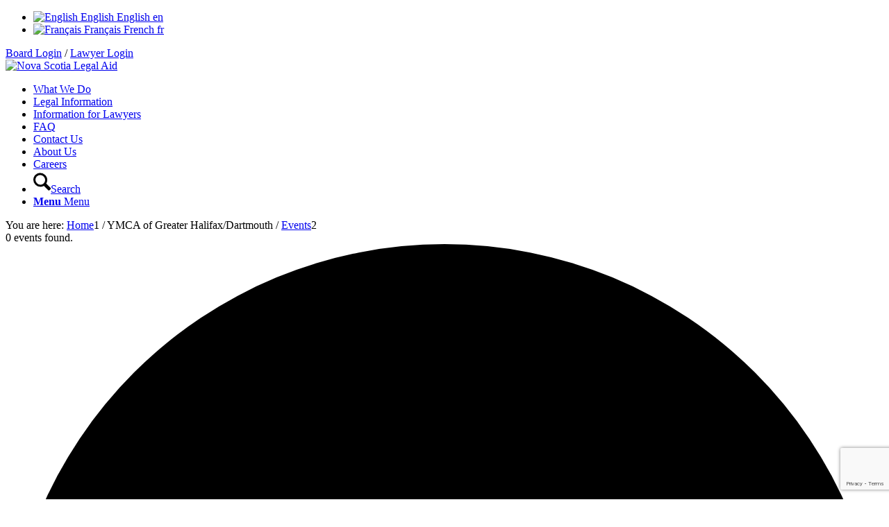

--- FILE ---
content_type: text/html; charset=utf-8
request_url: https://www.google.com/recaptcha/api2/anchor?ar=1&k=6Ld_DYoUAAAAALq96LCtYIJA_D9tpsPEwaQiu1Dy&co=aHR0cHM6Ly93d3cubnNsZWdhbGFpZC5jYTo0NDM.&hl=en&v=PoyoqOPhxBO7pBk68S4YbpHZ&size=invisible&anchor-ms=20000&execute-ms=30000&cb=accgu3no259i
body_size: 48816
content:
<!DOCTYPE HTML><html dir="ltr" lang="en"><head><meta http-equiv="Content-Type" content="text/html; charset=UTF-8">
<meta http-equiv="X-UA-Compatible" content="IE=edge">
<title>reCAPTCHA</title>
<style type="text/css">
/* cyrillic-ext */
@font-face {
  font-family: 'Roboto';
  font-style: normal;
  font-weight: 400;
  font-stretch: 100%;
  src: url(//fonts.gstatic.com/s/roboto/v48/KFO7CnqEu92Fr1ME7kSn66aGLdTylUAMa3GUBHMdazTgWw.woff2) format('woff2');
  unicode-range: U+0460-052F, U+1C80-1C8A, U+20B4, U+2DE0-2DFF, U+A640-A69F, U+FE2E-FE2F;
}
/* cyrillic */
@font-face {
  font-family: 'Roboto';
  font-style: normal;
  font-weight: 400;
  font-stretch: 100%;
  src: url(//fonts.gstatic.com/s/roboto/v48/KFO7CnqEu92Fr1ME7kSn66aGLdTylUAMa3iUBHMdazTgWw.woff2) format('woff2');
  unicode-range: U+0301, U+0400-045F, U+0490-0491, U+04B0-04B1, U+2116;
}
/* greek-ext */
@font-face {
  font-family: 'Roboto';
  font-style: normal;
  font-weight: 400;
  font-stretch: 100%;
  src: url(//fonts.gstatic.com/s/roboto/v48/KFO7CnqEu92Fr1ME7kSn66aGLdTylUAMa3CUBHMdazTgWw.woff2) format('woff2');
  unicode-range: U+1F00-1FFF;
}
/* greek */
@font-face {
  font-family: 'Roboto';
  font-style: normal;
  font-weight: 400;
  font-stretch: 100%;
  src: url(//fonts.gstatic.com/s/roboto/v48/KFO7CnqEu92Fr1ME7kSn66aGLdTylUAMa3-UBHMdazTgWw.woff2) format('woff2');
  unicode-range: U+0370-0377, U+037A-037F, U+0384-038A, U+038C, U+038E-03A1, U+03A3-03FF;
}
/* math */
@font-face {
  font-family: 'Roboto';
  font-style: normal;
  font-weight: 400;
  font-stretch: 100%;
  src: url(//fonts.gstatic.com/s/roboto/v48/KFO7CnqEu92Fr1ME7kSn66aGLdTylUAMawCUBHMdazTgWw.woff2) format('woff2');
  unicode-range: U+0302-0303, U+0305, U+0307-0308, U+0310, U+0312, U+0315, U+031A, U+0326-0327, U+032C, U+032F-0330, U+0332-0333, U+0338, U+033A, U+0346, U+034D, U+0391-03A1, U+03A3-03A9, U+03B1-03C9, U+03D1, U+03D5-03D6, U+03F0-03F1, U+03F4-03F5, U+2016-2017, U+2034-2038, U+203C, U+2040, U+2043, U+2047, U+2050, U+2057, U+205F, U+2070-2071, U+2074-208E, U+2090-209C, U+20D0-20DC, U+20E1, U+20E5-20EF, U+2100-2112, U+2114-2115, U+2117-2121, U+2123-214F, U+2190, U+2192, U+2194-21AE, U+21B0-21E5, U+21F1-21F2, U+21F4-2211, U+2213-2214, U+2216-22FF, U+2308-230B, U+2310, U+2319, U+231C-2321, U+2336-237A, U+237C, U+2395, U+239B-23B7, U+23D0, U+23DC-23E1, U+2474-2475, U+25AF, U+25B3, U+25B7, U+25BD, U+25C1, U+25CA, U+25CC, U+25FB, U+266D-266F, U+27C0-27FF, U+2900-2AFF, U+2B0E-2B11, U+2B30-2B4C, U+2BFE, U+3030, U+FF5B, U+FF5D, U+1D400-1D7FF, U+1EE00-1EEFF;
}
/* symbols */
@font-face {
  font-family: 'Roboto';
  font-style: normal;
  font-weight: 400;
  font-stretch: 100%;
  src: url(//fonts.gstatic.com/s/roboto/v48/KFO7CnqEu92Fr1ME7kSn66aGLdTylUAMaxKUBHMdazTgWw.woff2) format('woff2');
  unicode-range: U+0001-000C, U+000E-001F, U+007F-009F, U+20DD-20E0, U+20E2-20E4, U+2150-218F, U+2190, U+2192, U+2194-2199, U+21AF, U+21E6-21F0, U+21F3, U+2218-2219, U+2299, U+22C4-22C6, U+2300-243F, U+2440-244A, U+2460-24FF, U+25A0-27BF, U+2800-28FF, U+2921-2922, U+2981, U+29BF, U+29EB, U+2B00-2BFF, U+4DC0-4DFF, U+FFF9-FFFB, U+10140-1018E, U+10190-1019C, U+101A0, U+101D0-101FD, U+102E0-102FB, U+10E60-10E7E, U+1D2C0-1D2D3, U+1D2E0-1D37F, U+1F000-1F0FF, U+1F100-1F1AD, U+1F1E6-1F1FF, U+1F30D-1F30F, U+1F315, U+1F31C, U+1F31E, U+1F320-1F32C, U+1F336, U+1F378, U+1F37D, U+1F382, U+1F393-1F39F, U+1F3A7-1F3A8, U+1F3AC-1F3AF, U+1F3C2, U+1F3C4-1F3C6, U+1F3CA-1F3CE, U+1F3D4-1F3E0, U+1F3ED, U+1F3F1-1F3F3, U+1F3F5-1F3F7, U+1F408, U+1F415, U+1F41F, U+1F426, U+1F43F, U+1F441-1F442, U+1F444, U+1F446-1F449, U+1F44C-1F44E, U+1F453, U+1F46A, U+1F47D, U+1F4A3, U+1F4B0, U+1F4B3, U+1F4B9, U+1F4BB, U+1F4BF, U+1F4C8-1F4CB, U+1F4D6, U+1F4DA, U+1F4DF, U+1F4E3-1F4E6, U+1F4EA-1F4ED, U+1F4F7, U+1F4F9-1F4FB, U+1F4FD-1F4FE, U+1F503, U+1F507-1F50B, U+1F50D, U+1F512-1F513, U+1F53E-1F54A, U+1F54F-1F5FA, U+1F610, U+1F650-1F67F, U+1F687, U+1F68D, U+1F691, U+1F694, U+1F698, U+1F6AD, U+1F6B2, U+1F6B9-1F6BA, U+1F6BC, U+1F6C6-1F6CF, U+1F6D3-1F6D7, U+1F6E0-1F6EA, U+1F6F0-1F6F3, U+1F6F7-1F6FC, U+1F700-1F7FF, U+1F800-1F80B, U+1F810-1F847, U+1F850-1F859, U+1F860-1F887, U+1F890-1F8AD, U+1F8B0-1F8BB, U+1F8C0-1F8C1, U+1F900-1F90B, U+1F93B, U+1F946, U+1F984, U+1F996, U+1F9E9, U+1FA00-1FA6F, U+1FA70-1FA7C, U+1FA80-1FA89, U+1FA8F-1FAC6, U+1FACE-1FADC, U+1FADF-1FAE9, U+1FAF0-1FAF8, U+1FB00-1FBFF;
}
/* vietnamese */
@font-face {
  font-family: 'Roboto';
  font-style: normal;
  font-weight: 400;
  font-stretch: 100%;
  src: url(//fonts.gstatic.com/s/roboto/v48/KFO7CnqEu92Fr1ME7kSn66aGLdTylUAMa3OUBHMdazTgWw.woff2) format('woff2');
  unicode-range: U+0102-0103, U+0110-0111, U+0128-0129, U+0168-0169, U+01A0-01A1, U+01AF-01B0, U+0300-0301, U+0303-0304, U+0308-0309, U+0323, U+0329, U+1EA0-1EF9, U+20AB;
}
/* latin-ext */
@font-face {
  font-family: 'Roboto';
  font-style: normal;
  font-weight: 400;
  font-stretch: 100%;
  src: url(//fonts.gstatic.com/s/roboto/v48/KFO7CnqEu92Fr1ME7kSn66aGLdTylUAMa3KUBHMdazTgWw.woff2) format('woff2');
  unicode-range: U+0100-02BA, U+02BD-02C5, U+02C7-02CC, U+02CE-02D7, U+02DD-02FF, U+0304, U+0308, U+0329, U+1D00-1DBF, U+1E00-1E9F, U+1EF2-1EFF, U+2020, U+20A0-20AB, U+20AD-20C0, U+2113, U+2C60-2C7F, U+A720-A7FF;
}
/* latin */
@font-face {
  font-family: 'Roboto';
  font-style: normal;
  font-weight: 400;
  font-stretch: 100%;
  src: url(//fonts.gstatic.com/s/roboto/v48/KFO7CnqEu92Fr1ME7kSn66aGLdTylUAMa3yUBHMdazQ.woff2) format('woff2');
  unicode-range: U+0000-00FF, U+0131, U+0152-0153, U+02BB-02BC, U+02C6, U+02DA, U+02DC, U+0304, U+0308, U+0329, U+2000-206F, U+20AC, U+2122, U+2191, U+2193, U+2212, U+2215, U+FEFF, U+FFFD;
}
/* cyrillic-ext */
@font-face {
  font-family: 'Roboto';
  font-style: normal;
  font-weight: 500;
  font-stretch: 100%;
  src: url(//fonts.gstatic.com/s/roboto/v48/KFO7CnqEu92Fr1ME7kSn66aGLdTylUAMa3GUBHMdazTgWw.woff2) format('woff2');
  unicode-range: U+0460-052F, U+1C80-1C8A, U+20B4, U+2DE0-2DFF, U+A640-A69F, U+FE2E-FE2F;
}
/* cyrillic */
@font-face {
  font-family: 'Roboto';
  font-style: normal;
  font-weight: 500;
  font-stretch: 100%;
  src: url(//fonts.gstatic.com/s/roboto/v48/KFO7CnqEu92Fr1ME7kSn66aGLdTylUAMa3iUBHMdazTgWw.woff2) format('woff2');
  unicode-range: U+0301, U+0400-045F, U+0490-0491, U+04B0-04B1, U+2116;
}
/* greek-ext */
@font-face {
  font-family: 'Roboto';
  font-style: normal;
  font-weight: 500;
  font-stretch: 100%;
  src: url(//fonts.gstatic.com/s/roboto/v48/KFO7CnqEu92Fr1ME7kSn66aGLdTylUAMa3CUBHMdazTgWw.woff2) format('woff2');
  unicode-range: U+1F00-1FFF;
}
/* greek */
@font-face {
  font-family: 'Roboto';
  font-style: normal;
  font-weight: 500;
  font-stretch: 100%;
  src: url(//fonts.gstatic.com/s/roboto/v48/KFO7CnqEu92Fr1ME7kSn66aGLdTylUAMa3-UBHMdazTgWw.woff2) format('woff2');
  unicode-range: U+0370-0377, U+037A-037F, U+0384-038A, U+038C, U+038E-03A1, U+03A3-03FF;
}
/* math */
@font-face {
  font-family: 'Roboto';
  font-style: normal;
  font-weight: 500;
  font-stretch: 100%;
  src: url(//fonts.gstatic.com/s/roboto/v48/KFO7CnqEu92Fr1ME7kSn66aGLdTylUAMawCUBHMdazTgWw.woff2) format('woff2');
  unicode-range: U+0302-0303, U+0305, U+0307-0308, U+0310, U+0312, U+0315, U+031A, U+0326-0327, U+032C, U+032F-0330, U+0332-0333, U+0338, U+033A, U+0346, U+034D, U+0391-03A1, U+03A3-03A9, U+03B1-03C9, U+03D1, U+03D5-03D6, U+03F0-03F1, U+03F4-03F5, U+2016-2017, U+2034-2038, U+203C, U+2040, U+2043, U+2047, U+2050, U+2057, U+205F, U+2070-2071, U+2074-208E, U+2090-209C, U+20D0-20DC, U+20E1, U+20E5-20EF, U+2100-2112, U+2114-2115, U+2117-2121, U+2123-214F, U+2190, U+2192, U+2194-21AE, U+21B0-21E5, U+21F1-21F2, U+21F4-2211, U+2213-2214, U+2216-22FF, U+2308-230B, U+2310, U+2319, U+231C-2321, U+2336-237A, U+237C, U+2395, U+239B-23B7, U+23D0, U+23DC-23E1, U+2474-2475, U+25AF, U+25B3, U+25B7, U+25BD, U+25C1, U+25CA, U+25CC, U+25FB, U+266D-266F, U+27C0-27FF, U+2900-2AFF, U+2B0E-2B11, U+2B30-2B4C, U+2BFE, U+3030, U+FF5B, U+FF5D, U+1D400-1D7FF, U+1EE00-1EEFF;
}
/* symbols */
@font-face {
  font-family: 'Roboto';
  font-style: normal;
  font-weight: 500;
  font-stretch: 100%;
  src: url(//fonts.gstatic.com/s/roboto/v48/KFO7CnqEu92Fr1ME7kSn66aGLdTylUAMaxKUBHMdazTgWw.woff2) format('woff2');
  unicode-range: U+0001-000C, U+000E-001F, U+007F-009F, U+20DD-20E0, U+20E2-20E4, U+2150-218F, U+2190, U+2192, U+2194-2199, U+21AF, U+21E6-21F0, U+21F3, U+2218-2219, U+2299, U+22C4-22C6, U+2300-243F, U+2440-244A, U+2460-24FF, U+25A0-27BF, U+2800-28FF, U+2921-2922, U+2981, U+29BF, U+29EB, U+2B00-2BFF, U+4DC0-4DFF, U+FFF9-FFFB, U+10140-1018E, U+10190-1019C, U+101A0, U+101D0-101FD, U+102E0-102FB, U+10E60-10E7E, U+1D2C0-1D2D3, U+1D2E0-1D37F, U+1F000-1F0FF, U+1F100-1F1AD, U+1F1E6-1F1FF, U+1F30D-1F30F, U+1F315, U+1F31C, U+1F31E, U+1F320-1F32C, U+1F336, U+1F378, U+1F37D, U+1F382, U+1F393-1F39F, U+1F3A7-1F3A8, U+1F3AC-1F3AF, U+1F3C2, U+1F3C4-1F3C6, U+1F3CA-1F3CE, U+1F3D4-1F3E0, U+1F3ED, U+1F3F1-1F3F3, U+1F3F5-1F3F7, U+1F408, U+1F415, U+1F41F, U+1F426, U+1F43F, U+1F441-1F442, U+1F444, U+1F446-1F449, U+1F44C-1F44E, U+1F453, U+1F46A, U+1F47D, U+1F4A3, U+1F4B0, U+1F4B3, U+1F4B9, U+1F4BB, U+1F4BF, U+1F4C8-1F4CB, U+1F4D6, U+1F4DA, U+1F4DF, U+1F4E3-1F4E6, U+1F4EA-1F4ED, U+1F4F7, U+1F4F9-1F4FB, U+1F4FD-1F4FE, U+1F503, U+1F507-1F50B, U+1F50D, U+1F512-1F513, U+1F53E-1F54A, U+1F54F-1F5FA, U+1F610, U+1F650-1F67F, U+1F687, U+1F68D, U+1F691, U+1F694, U+1F698, U+1F6AD, U+1F6B2, U+1F6B9-1F6BA, U+1F6BC, U+1F6C6-1F6CF, U+1F6D3-1F6D7, U+1F6E0-1F6EA, U+1F6F0-1F6F3, U+1F6F7-1F6FC, U+1F700-1F7FF, U+1F800-1F80B, U+1F810-1F847, U+1F850-1F859, U+1F860-1F887, U+1F890-1F8AD, U+1F8B0-1F8BB, U+1F8C0-1F8C1, U+1F900-1F90B, U+1F93B, U+1F946, U+1F984, U+1F996, U+1F9E9, U+1FA00-1FA6F, U+1FA70-1FA7C, U+1FA80-1FA89, U+1FA8F-1FAC6, U+1FACE-1FADC, U+1FADF-1FAE9, U+1FAF0-1FAF8, U+1FB00-1FBFF;
}
/* vietnamese */
@font-face {
  font-family: 'Roboto';
  font-style: normal;
  font-weight: 500;
  font-stretch: 100%;
  src: url(//fonts.gstatic.com/s/roboto/v48/KFO7CnqEu92Fr1ME7kSn66aGLdTylUAMa3OUBHMdazTgWw.woff2) format('woff2');
  unicode-range: U+0102-0103, U+0110-0111, U+0128-0129, U+0168-0169, U+01A0-01A1, U+01AF-01B0, U+0300-0301, U+0303-0304, U+0308-0309, U+0323, U+0329, U+1EA0-1EF9, U+20AB;
}
/* latin-ext */
@font-face {
  font-family: 'Roboto';
  font-style: normal;
  font-weight: 500;
  font-stretch: 100%;
  src: url(//fonts.gstatic.com/s/roboto/v48/KFO7CnqEu92Fr1ME7kSn66aGLdTylUAMa3KUBHMdazTgWw.woff2) format('woff2');
  unicode-range: U+0100-02BA, U+02BD-02C5, U+02C7-02CC, U+02CE-02D7, U+02DD-02FF, U+0304, U+0308, U+0329, U+1D00-1DBF, U+1E00-1E9F, U+1EF2-1EFF, U+2020, U+20A0-20AB, U+20AD-20C0, U+2113, U+2C60-2C7F, U+A720-A7FF;
}
/* latin */
@font-face {
  font-family: 'Roboto';
  font-style: normal;
  font-weight: 500;
  font-stretch: 100%;
  src: url(//fonts.gstatic.com/s/roboto/v48/KFO7CnqEu92Fr1ME7kSn66aGLdTylUAMa3yUBHMdazQ.woff2) format('woff2');
  unicode-range: U+0000-00FF, U+0131, U+0152-0153, U+02BB-02BC, U+02C6, U+02DA, U+02DC, U+0304, U+0308, U+0329, U+2000-206F, U+20AC, U+2122, U+2191, U+2193, U+2212, U+2215, U+FEFF, U+FFFD;
}
/* cyrillic-ext */
@font-face {
  font-family: 'Roboto';
  font-style: normal;
  font-weight: 900;
  font-stretch: 100%;
  src: url(//fonts.gstatic.com/s/roboto/v48/KFO7CnqEu92Fr1ME7kSn66aGLdTylUAMa3GUBHMdazTgWw.woff2) format('woff2');
  unicode-range: U+0460-052F, U+1C80-1C8A, U+20B4, U+2DE0-2DFF, U+A640-A69F, U+FE2E-FE2F;
}
/* cyrillic */
@font-face {
  font-family: 'Roboto';
  font-style: normal;
  font-weight: 900;
  font-stretch: 100%;
  src: url(//fonts.gstatic.com/s/roboto/v48/KFO7CnqEu92Fr1ME7kSn66aGLdTylUAMa3iUBHMdazTgWw.woff2) format('woff2');
  unicode-range: U+0301, U+0400-045F, U+0490-0491, U+04B0-04B1, U+2116;
}
/* greek-ext */
@font-face {
  font-family: 'Roboto';
  font-style: normal;
  font-weight: 900;
  font-stretch: 100%;
  src: url(//fonts.gstatic.com/s/roboto/v48/KFO7CnqEu92Fr1ME7kSn66aGLdTylUAMa3CUBHMdazTgWw.woff2) format('woff2');
  unicode-range: U+1F00-1FFF;
}
/* greek */
@font-face {
  font-family: 'Roboto';
  font-style: normal;
  font-weight: 900;
  font-stretch: 100%;
  src: url(//fonts.gstatic.com/s/roboto/v48/KFO7CnqEu92Fr1ME7kSn66aGLdTylUAMa3-UBHMdazTgWw.woff2) format('woff2');
  unicode-range: U+0370-0377, U+037A-037F, U+0384-038A, U+038C, U+038E-03A1, U+03A3-03FF;
}
/* math */
@font-face {
  font-family: 'Roboto';
  font-style: normal;
  font-weight: 900;
  font-stretch: 100%;
  src: url(//fonts.gstatic.com/s/roboto/v48/KFO7CnqEu92Fr1ME7kSn66aGLdTylUAMawCUBHMdazTgWw.woff2) format('woff2');
  unicode-range: U+0302-0303, U+0305, U+0307-0308, U+0310, U+0312, U+0315, U+031A, U+0326-0327, U+032C, U+032F-0330, U+0332-0333, U+0338, U+033A, U+0346, U+034D, U+0391-03A1, U+03A3-03A9, U+03B1-03C9, U+03D1, U+03D5-03D6, U+03F0-03F1, U+03F4-03F5, U+2016-2017, U+2034-2038, U+203C, U+2040, U+2043, U+2047, U+2050, U+2057, U+205F, U+2070-2071, U+2074-208E, U+2090-209C, U+20D0-20DC, U+20E1, U+20E5-20EF, U+2100-2112, U+2114-2115, U+2117-2121, U+2123-214F, U+2190, U+2192, U+2194-21AE, U+21B0-21E5, U+21F1-21F2, U+21F4-2211, U+2213-2214, U+2216-22FF, U+2308-230B, U+2310, U+2319, U+231C-2321, U+2336-237A, U+237C, U+2395, U+239B-23B7, U+23D0, U+23DC-23E1, U+2474-2475, U+25AF, U+25B3, U+25B7, U+25BD, U+25C1, U+25CA, U+25CC, U+25FB, U+266D-266F, U+27C0-27FF, U+2900-2AFF, U+2B0E-2B11, U+2B30-2B4C, U+2BFE, U+3030, U+FF5B, U+FF5D, U+1D400-1D7FF, U+1EE00-1EEFF;
}
/* symbols */
@font-face {
  font-family: 'Roboto';
  font-style: normal;
  font-weight: 900;
  font-stretch: 100%;
  src: url(//fonts.gstatic.com/s/roboto/v48/KFO7CnqEu92Fr1ME7kSn66aGLdTylUAMaxKUBHMdazTgWw.woff2) format('woff2');
  unicode-range: U+0001-000C, U+000E-001F, U+007F-009F, U+20DD-20E0, U+20E2-20E4, U+2150-218F, U+2190, U+2192, U+2194-2199, U+21AF, U+21E6-21F0, U+21F3, U+2218-2219, U+2299, U+22C4-22C6, U+2300-243F, U+2440-244A, U+2460-24FF, U+25A0-27BF, U+2800-28FF, U+2921-2922, U+2981, U+29BF, U+29EB, U+2B00-2BFF, U+4DC0-4DFF, U+FFF9-FFFB, U+10140-1018E, U+10190-1019C, U+101A0, U+101D0-101FD, U+102E0-102FB, U+10E60-10E7E, U+1D2C0-1D2D3, U+1D2E0-1D37F, U+1F000-1F0FF, U+1F100-1F1AD, U+1F1E6-1F1FF, U+1F30D-1F30F, U+1F315, U+1F31C, U+1F31E, U+1F320-1F32C, U+1F336, U+1F378, U+1F37D, U+1F382, U+1F393-1F39F, U+1F3A7-1F3A8, U+1F3AC-1F3AF, U+1F3C2, U+1F3C4-1F3C6, U+1F3CA-1F3CE, U+1F3D4-1F3E0, U+1F3ED, U+1F3F1-1F3F3, U+1F3F5-1F3F7, U+1F408, U+1F415, U+1F41F, U+1F426, U+1F43F, U+1F441-1F442, U+1F444, U+1F446-1F449, U+1F44C-1F44E, U+1F453, U+1F46A, U+1F47D, U+1F4A3, U+1F4B0, U+1F4B3, U+1F4B9, U+1F4BB, U+1F4BF, U+1F4C8-1F4CB, U+1F4D6, U+1F4DA, U+1F4DF, U+1F4E3-1F4E6, U+1F4EA-1F4ED, U+1F4F7, U+1F4F9-1F4FB, U+1F4FD-1F4FE, U+1F503, U+1F507-1F50B, U+1F50D, U+1F512-1F513, U+1F53E-1F54A, U+1F54F-1F5FA, U+1F610, U+1F650-1F67F, U+1F687, U+1F68D, U+1F691, U+1F694, U+1F698, U+1F6AD, U+1F6B2, U+1F6B9-1F6BA, U+1F6BC, U+1F6C6-1F6CF, U+1F6D3-1F6D7, U+1F6E0-1F6EA, U+1F6F0-1F6F3, U+1F6F7-1F6FC, U+1F700-1F7FF, U+1F800-1F80B, U+1F810-1F847, U+1F850-1F859, U+1F860-1F887, U+1F890-1F8AD, U+1F8B0-1F8BB, U+1F8C0-1F8C1, U+1F900-1F90B, U+1F93B, U+1F946, U+1F984, U+1F996, U+1F9E9, U+1FA00-1FA6F, U+1FA70-1FA7C, U+1FA80-1FA89, U+1FA8F-1FAC6, U+1FACE-1FADC, U+1FADF-1FAE9, U+1FAF0-1FAF8, U+1FB00-1FBFF;
}
/* vietnamese */
@font-face {
  font-family: 'Roboto';
  font-style: normal;
  font-weight: 900;
  font-stretch: 100%;
  src: url(//fonts.gstatic.com/s/roboto/v48/KFO7CnqEu92Fr1ME7kSn66aGLdTylUAMa3OUBHMdazTgWw.woff2) format('woff2');
  unicode-range: U+0102-0103, U+0110-0111, U+0128-0129, U+0168-0169, U+01A0-01A1, U+01AF-01B0, U+0300-0301, U+0303-0304, U+0308-0309, U+0323, U+0329, U+1EA0-1EF9, U+20AB;
}
/* latin-ext */
@font-face {
  font-family: 'Roboto';
  font-style: normal;
  font-weight: 900;
  font-stretch: 100%;
  src: url(//fonts.gstatic.com/s/roboto/v48/KFO7CnqEu92Fr1ME7kSn66aGLdTylUAMa3KUBHMdazTgWw.woff2) format('woff2');
  unicode-range: U+0100-02BA, U+02BD-02C5, U+02C7-02CC, U+02CE-02D7, U+02DD-02FF, U+0304, U+0308, U+0329, U+1D00-1DBF, U+1E00-1E9F, U+1EF2-1EFF, U+2020, U+20A0-20AB, U+20AD-20C0, U+2113, U+2C60-2C7F, U+A720-A7FF;
}
/* latin */
@font-face {
  font-family: 'Roboto';
  font-style: normal;
  font-weight: 900;
  font-stretch: 100%;
  src: url(//fonts.gstatic.com/s/roboto/v48/KFO7CnqEu92Fr1ME7kSn66aGLdTylUAMa3yUBHMdazQ.woff2) format('woff2');
  unicode-range: U+0000-00FF, U+0131, U+0152-0153, U+02BB-02BC, U+02C6, U+02DA, U+02DC, U+0304, U+0308, U+0329, U+2000-206F, U+20AC, U+2122, U+2191, U+2193, U+2212, U+2215, U+FEFF, U+FFFD;
}

</style>
<link rel="stylesheet" type="text/css" href="https://www.gstatic.com/recaptcha/releases/PoyoqOPhxBO7pBk68S4YbpHZ/styles__ltr.css">
<script nonce="CYp7JdEX1nmQC_EwFD5FRw" type="text/javascript">window['__recaptcha_api'] = 'https://www.google.com/recaptcha/api2/';</script>
<script type="text/javascript" src="https://www.gstatic.com/recaptcha/releases/PoyoqOPhxBO7pBk68S4YbpHZ/recaptcha__en.js" nonce="CYp7JdEX1nmQC_EwFD5FRw">
      
    </script></head>
<body><div id="rc-anchor-alert" class="rc-anchor-alert"></div>
<input type="hidden" id="recaptcha-token" value="[base64]">
<script type="text/javascript" nonce="CYp7JdEX1nmQC_EwFD5FRw">
      recaptcha.anchor.Main.init("[\x22ainput\x22,[\x22bgdata\x22,\x22\x22,\[base64]/[base64]/MjU1Ong/[base64]/[base64]/[base64]/[base64]/[base64]/[base64]/[base64]/[base64]/[base64]/[base64]/[base64]/[base64]/[base64]/[base64]/[base64]\\u003d\x22,\[base64]\\u003d\\u003d\x22,\x22HTfCssO9w5lawrnCjXAJZRTCjHPDjMKmw7/CpcKlGMKRw4BwFMO/w4bCkcO8fD/Dll3ClWxKwpvDribCpMKvCTdfKX/[base64]/w6cKw4zCoHPCp8O1wr/CmUERwq7ChEEXw77CowE/LiDCpn7DscKQw6syw47ClcOnw6fDrsKew71nTw0XPsKBCGosw53CosOyK8OHKMOSBMK7w53CtTQvHsOabcO4wpRmw5rDkxPDuRLDtMKCw7/CmmN9EcKTH3RwPQzCs8OxwqcGw6zCrsKzLl/[base64]/SiDDpFbCh3XDmy7CjcK8ZsKiFMO9woJcFcKMw4VEbcK9wpMbdcOnw65EYXpfcnrCuMOZKQLChB7Dk3bDljjDvlRhIsKlPSE7w7jDisKRw6dhwrF/PsOFWRjDkRjCuMKSw6tjYVXDusORwrIkR8O3wqXDrsKUSsONwqfCsQYtwqTDjH59BcO6wq7CgsOiCcKjGsOlw6A4V8Kow7J/[base64]/DrcKSwo1ZwrRGKcKKLFDDlAEdNMK/SCtuw6LDuMOlQcKsdUNGw7svAFrCssOOQxzDgm1VwprCnsKtw5Ivw6bDhMK8fMOeNUDCunTDiMKaw4PChVIqwrTDiMOjwqLDpA0LwoZ+w4ItccKQGcKQwq7Dp2Vvw7sbwo/DhxEzwojDv8KCci/[base64]/[base64]/wpLDucKjbHd3fcK2H3TDv0LDkMOpIMK/FiHDusO5wp7DgDHCoMKfQz0cw5lebzvCt1QxwrZaJcK2wrVOIsOTZhXClk9twqEJw4rDi05nwqhoCsO/Um/CvgHCm2B0DWhqwpVEwrLCtWtQwqpNw4FmcxbChsO5NMO2wrzCvGQHYyxMHzXDscO4w47DpcKiw7NsWsO3R39Twr/[base64]/LHvDqMKnw6/DpR97w4Bdw5gESArCr8OGw7bCvsK9woptFsKqwoTDrHTDo8KtNz0rwpbCu04pKMKuw4oTw79lUcKkZRtTckt7woRewovCuQAEw5HCiMOCHWHDnMO/w7PDlcO0wrvClcKawqBHwp9dw5nDpldfwrLDtVktw7nDscKOwqZ8w5vCrTw5wrjCu3rChsKswqQLw5cKd8KqBSFOwrDDgR/CjkPDt0PDnXXCpsKldXkFwowEw4TCryPCuMOOw5Y0wqpjC8ObwrPDv8OFw7TDujQCwr3DhsObEQ4FwovCkDZyaxdUw4TCpxFJLjDDii3CpmXDnsOqwpfDrTTDtFvDnsOHPXV0w6bDnsOVwrfCgcO0NMKFw7I8dAPChCQswrvCslkQc8K5dcKXbi/CqsO5KsOdU8KewoBHw6bDpV7CtcK9esK+Y8K6woMlLcK6w4NdwoHDscO9cGgtSMKhw4hDWcKEdkXDjcOFw6t2c8OAw6/CujLCkAIUwrUiwoVTVcKgL8K5FVPChm5Yf8KywrTDqMKcw6PDpsKhw5jDhBjCkE3CqMKDwp/[base64]/CrsOiEcOsWTgFUcOqAhR2LsO/NMKgFcOXHcOSwqbDgUPDs8Kkw7HCmCTDih98TWDCuHQpwqpIwqwTw57ChB7CtU7DtsKfLsK3wo9OwrDDmMKDw7HDmWN8VsK5GMKbw5DCq8KiLAdpel3Cg0tTwovCpVEPw5zCgVrDo2cKw4dsEE7CpcKpwr8ywqTCtEI9HMKDJcKCH8K/ejpbFMKjScOFw4l3AgjDiX7CksKLWixCFVxtwoANLcKCw5I7w4LClXV5w4TDrAHDmsOzw7DDpwzDshLClxp6wqrDqjIiZsOZOELDlmbDsMKEw4FlFjcMw5gROcKTfcKQAzsANALCu1TCh8KBJcOlDMOOYl/CosKaQMKATG7ClwXCncKvNcO8wqHDtSUkUxl1wrLDm8K4w67DisKUw4PCucKSOyJ4w4bDhnrDkcONwpQoV1LDusOKCgk9wqzDmsKXw4c/w7PCgAwowpcmwq9rdXfDkRxGw5zCh8O0L8KGw71Gfi9sI1/Dn8K3EHHCgsOWBXB/wqnCsVhmw4vDgMKYW8OJwoLDt8O4TjozJMOOw6UsQcOgQGINNsOpw5PClMOpw4vCrsO4PcKAwpEvH8Kmw4/[base64]/DtyJhAQsDBFTCvMK0HsO4L3hPcGzDpTFZKAUYw78Xd0zDpAwyIELCgnd3woNewo54E8OkSsO4wqfDn8O/YsKvw40gSXVGacOMwpvCr8ONw7tLw697wo/[base64]/Vz7Di2DDl8KnIUgsw7vCr8OAwqU0wrXCl8KJwq9ww4TDjcKBCVIEdA5scsO7w4zDqGYSw6EPE2fDgcO/fMOfNcOUQ196wpfDigRvwrLCim3DnMOrw7AsecOhwrknYsK5bsKyw5osw4HDqsKpdhPCrsKvw53DjMO7wqrChcOZAxMfwqMpXjHCrcKUw6bCncKww4DClMOow5TCqHLCgBtTw6nDm8O/LSFaLz/ClGcswrrCvMOcwpXDhE3ClsKdw7VFw5PCo8KGw5hvWMOKwpXCpT/[base64]/[base64]/DhmAPFsOFRsKdIioQSmJFGMOtw4LCpsK1XcKmKTZrK3PCgHIWbh3CisKfwpPCgXnDrWHDmMO/wpbChyTDjT/CoMOtF8OpY8OEwqfDtMOGL8KMOcKDw6XDmXDCo3nCoAQGw6jCmcKzCk56w7HDqzB0wrwhw6dCw7p5Ey9swosaw4Q0Y2BKKnnCmS7DrcO0WgFRwqQDfynCvVE4WsKuBsOow7HChXbCvsKrwrTCsMODeMOAYhvCmTVDw7/[base64]/[base64]/Dq01BQsOoYEHDlDLDi2k3eMOcMjHDusOuwqXCgXs3wqnDmixQecOIbnMtWRjCisKiwr5iURnDvsOZwprCk8KHw4IrwozCuMOvwo7DjCDDqsKDw6HCmj/[base64]/[base64]/[base64]/wrLCpMKPQ0YsG8KBKhjDvzDClQrCrcKgdsKJw73DrcO9ClXCisOjw5l9I8KJw6PDmFzCksKECnPDmUvCjAXDuEHDs8Ocw6pyw4vCuyjCt3IYwqgvw6JJN8KhQ8OYw75ewo1cwpfCrX/DnW45w6XDlGPCtgLDkjkswrDDsMO8w54IWw/DnVTCpsOmw7Bgw5DDl8K/wqXCtWjCq8OCwpPDlsOPw59LAFrCg1nDniw+TFzDvEoIw6kcw7LDmU/Cn1vDrsOtwrDDu38sw4vCocOtwqUvH8KuwpFkOWbDpm0YScKow7Yuw5/[base64]/wqYawqEjw4/CnxB/Y8OAPMKqw6RDwo5iWMOTSxJ3AVXCpXPDosOwwpzCuE1xw7PCqGbDhsKUFRbCl8ORAsOCw7hCLUbCqXgoXGfDicKRacO9wq0nwotofHRxw7vCosOANMKpw5gHwo3DscKLCsO4RQEqwqAMT8KTwrLCqSrCsMO8YMOGTV/DnHltM8OFwp4Bw7bCh8OKLVxBKnxlwr15wq9yPMKyw489wozDhFxSwqrCskhcwqPCqyN7S8Orw5/DlcKNwrjCpzt1CxfCpcOgQGlfWsOjfhTDkVjDo8OAeCDDsCgbBQfDmybCmcKGw6PDncOEczXCnBdKwobDgR1Fwp/CgMKUw7E7wojDnXJQdzDCs8Odw7VWTcKdwpLCnw/DrMKGXArCqW5QwrvChMKXwo4LwqEYHcKxCHtRdsKAwocOe8OLZMOnwr7Ch8OLw7PDuR1qYcKNY8KQexfCh0xIwoQVwqoFRcOtwp7Cnh3DrEhnT8KLacKdwqFROVUdRgkxTMOewq/CjzzDmMKMwp/[base64]/Cm8K+bMOYw6fDh8Okwp/Cs8OhwpPCm3ZswrMeXzzCkTlzJ1zDribDrcO7w5TDqTAswq4qwoAKw4MdFMKpQcOzNRvDpMKOw6NYJTZxZMOjDGM5e8Kpw5tyT8ONesKGb8OiKTPCn11aCcK5w5FJwo3DuMK8wonDscKtS3wZwoZFYsO0wqfDhMOMH8KUI8OVw4xbw4YWw5/DnGrDvMOrC1pFcH3DgjjCiVA9NGZ9XSTDhzbCvEHDs8OEWQkma8KGwrHCuHHDvTfDmcK6wp7ClcO/wpRHw7F3X3rDogDCqj7DuS3DkgfChsOGBcK/[base64]/DuGnDq0Q+w7/DvzLDusKpODE7HsKXwpRjw4Yhw43DoEUmw5NDAsKvVxDCkMKUKcORaWXCjx/DmxYOPxoLRsOobcOdw7E0w65MPMO2wpnDkl43OVPCocKbwo9dfcOtF2bDssOywpjClcKswrZHwokgZHhHEG/[base64]/Do8KETWzDryoiwozDn8OfwpXDlMOYGQFgw50FwrjDp2krP8Ofw5fCuzQUwotZw4Q1V8OSwoDDrGIdRUpdOMK7CcOmwrYSGcO/RFjCkMKXHsO3LcOLw7MqccOnfMKHwplTRTDCiAvDvBtNw6VsBFTDjMKfX8KmwoU7e8KOTcKeFH3CtMOpaMONw7nCrcKPE21pwqF8wofDsG9KwpzDmzp9wp/CncKYIGRICWwEQ8ObCH7CrDw3WhxWJz3DtQXCmsO0A0U7w4F0NMOkD8KxBsOCwqJhwrHDpHRHECzCojN5cjpWw5B+QQnCvsOAAGLCtG1nwq8bfDJLw6vDlcOCw5zCvMOtw5Nkw7zCgRxfwr3Ds8Oiw4vCusOhXUt7EcOrWw/DgsKWS8OFGwXCuhIXw4/CvsOgw4DDpsKtw7gVfsOcCC/DocK3w4MAw7TDkTXDmsOPX8Ohe8OHe8KqcFgBw7RSLcO/AVfDjMOoJzTDqUrDpTAifcO7w7YRwr9cwoFLw6dDwqVzw7p4CVY8woBowrNtTVDCq8OZVsK+KsKNO8K4E8OZY2rCpTMCw5FfZCjCn8O+dScJRcKfaDzCssO3TsOPwrXCvMK2RxfDjcKiAArCi8KAw6/Cm8Obwok6bcK9wq4nYR3CuSjDsk/[base64]/Crh0EDCZ8w4pSwqfCucK+w5UFUcODBsO3wrMxw5LCvsOSwphySMONecONLy/CucK3w5AQw7RbGmNnR8KRwodnw5QJwrZQUsKvwq91wrVrHMKqOsOlw5FHwqbDtnXCl8Klw4zDqsOoIgcPbcOUTxjDrsKswqhJw6TCgsOpLsOmwqXDsMOxw7o8YsKiwpUqQz3CigcKJcOgw5LDhcOlwogxAmXCv3jCiMO/AlvDmzEpQsOUODrDisKBecKBBMOpwpkdJ8OJw6DDu8ObwofDtnVZIinCsh09w70ww4MpUcOnw6HCk8Kewr9hw7rCkA84w67Cn8KOwo/[base64]/CqcK4w7LCiTcBJmZnw5FuEsK0biPDvADDgcK/MsKiPsOkwqjDpyTCn8OdSsKnwr3DnsK0IMOow5FLw5fDgU95T8Kwwo1jHjHCsUnDlMKAw67Dj8Ogw6l3wpDCtHNFAMOvw5BZw7ljw5lQw5/Cr8KcJ8KswqXDscKvdWYpCSbCpE1xJcKnwocqfUw1fnbDqnbDlsKzw7gwY8KDw45PV8K/w7fCkMOYdcKTw6taw54uw6vCsk/[base64]/woLDk3XCocOlwqptZMKJZ8ONBsKkwrfCj8OwXWdww7syw7UkwqLCgEvCvsKHO8OLw57DuActwpRlwqdNwp1FwpDCuWzDuWvDon5rw5vDvsONw4PDvXjCksOXw4PDt0/[base64]/[base64]/wrF0M8KqwpfCj8OvfcO9CMOwIxDDqWALw6Z+w7TCicOcGcKQw5nDlnpcwpzCnsKbwpBBQBjCnMOYVcKXwrXCqlXCmRp7wrUpwr5Ew7t6P0rCmiVXw4XCjcKrRsKkNFbDh8Kgwok/w5bDiwpZw6xdIBjDpC/CoBU/[base64]/DocKywpHCs8KCFnNkwrXDjMOiJ1/[base64]/e0LDmMKcIMOQw7XCi8KgOsKPw593IFXCkXTCiwDCrMOCwrF9LFbCgB3ChF98wrBkw6sMw619RlN8wo9jK8O5w59ywpBSIgLCs8Osw67CmMOkwoA4dRrDqRIzAsO9RcO5w44owrTCqMO+PsO8w4/Dk1TDlDvCm1LCnWbDr8KkClTDnzZOPnfChMOOw73DjcKVwonDg8O/wozDmERMQHlnwrPDnS9YYS0UF2EXecKLwonCtQFXwoXDux80w4dBesKDPcORwoDCk8OCdVfDjMKGFnI6wpXDqsOJQnwiw4BiQMOZwqLDqMO1wpsVw5Vdw6/Cr8KWBsOAPH0UEcOGwrwEwozCqsO7f8Ojw6DCq2TDoMOkX8KCUMK6w7FBw4TDizNyw7XDkMOJw4zDrVzCq8OHNsK0HDNFPSklch1+w6soWMKIPMOGw4vCpMONw4/DmTTDiMKeBG/CvHLCmMObwpJIEjkywo9Rw7J7wo7CkMO5w4HDq8KXUsOUL2QGw78ewrMIwq0PwqDDn8KFbBLCuMKoXWfCjWnDtCjDjsO6wq/[base64]/CtcOFwqhZwrZBwqbCocOlBsONw4R3QBHDpcOXCsKIwpZWw7JBw43DssOGwqw5wrTDn8K/w41hwpDDp8Kbw5TCqMOiw7FRBl7DjMOIJsOCwqLCk3hgwoTDtXpGw7EPw60WA8Kkw4whwq9rw4vCtk1wwrbCp8KCcWjCj0o/DyNXw7sVacO/RAonwp5gwr3Dt8OLEcKweMO+aRjDlcKVZxLCrcOpf0k5GsOxwo7DpyTDvXQ3IcKvZ0nCiMKTVT8TZMO4w4XDv8OrAER/[base64]/DpsOlBV0hYBrCpnsaw7LCiMKAbn0UwoFlDsOdw6vCu33DnQYowp0hNMO8BMKmeyLDhQ/DlcOgw5bDrcKhchEMcVx+w5Iww48kwrrDpMO6K2zDv8Kaw71ZBD5nw5x5w4jChMOVw6UpXcOFwoHDhjTDpA0YLcOywo8+GMOkPBPCncK6wrcuw7vCssK3aSbDsMO3wpsaw6ckw6nCngkWOsKWDx0wZk3CnsKvMxouwobDrsKyNsOVw5/CozUIGsKHYMKEw7LColskYVzCuBNOfMKhOcKgw4FRDVrCqMO/Fy9FTghraCNBDsONAmLDgx/DhE0/wpPDlm0sw4JdwrvCk1PDkysjGGXDoMOpWWHDj1QMw4DDmxnChMOcVsKYLAR+w4PDl2bCu0Nwwo/CuMOzAsOVC8Orwq7DmcOsXmlvMgbCj8OVG3HDm8KPGcKYe8KVVi/ChEZ6wpDDvDrCgAvDrBtBwrzClsK4w43DgARNXsKDw4sgIyIwwoRQw6kTAMOpw50qwqcSalNAwpYDRsK1w4fCmMO/[base64]/CqsKCLcKOw6s+Q8KiAysIw6pPCsOhNTNpwq/Do0gDfUB2w6jDuWoKwow4wqcweUFIdsKPw75/w61TUsKLw74wLsKfLMKjM0DDgMOlaVxQw5jDnsOBITpdKzbCrsKwwqh5CG8Lw7Iow7XDhsKlScKjw7wpw6HCkwfDsMKowp3Dh8OCWsOAVsOyw4LDh8O8R8K4b8KjwpvDgifCu2TCrE9eTSjDosOEwo7DnijCuMOywoJDw4jCtk8Dw6nDvQk9XcKafX/DrB7DkD/DsSfClcKhw6wBT8KsQcOIA8KlIcOvwp7CkcKJw7R4w4tdw659TyfDqHzDmcKvTcO8w4QGw5TDiE3DkcOsNGoRGMOqO8O2B0rCtcOnGzsbOMOVwpVRHGfDqXtqwoU0W8KxAnQFw5zDnV/[base64]/AsObwp3Ch2HCsS/DisOHdsK2azvDpcOpwpHDu2hVw5JAw6gdd8KLwpFjT0zCmhV/dj0VVsOfwp3CpWNEbEFVwoTClcKXdcO2w5/Dp3PDsWfCpMOUwqAraxd1w4sIGsK6McO2w5zDinIxWcKQwoRUScOAwo/DpB/Dh1jCqXggXcOew4MuwpNzwrBdYVjCqMOMDH0JN8OOVUgEwoshNkzCrcKCwrE7acOtwpIbwpnDnsOyw6g7w77CtRDDlMOpwrELw7XDlsKOwrhYwqZlfMKSJMKVOmRUwpvDkcK5w7/[base64]/CkMKFO8O5RcK/UsOZw4fCqBXDq1BfwojCvEYXOj8owpYeRVU8woLCikDDlMKYLcOSKMOJN8Odw7bCoMK4eMKswr/CtMKWO8Kyw6DDhsOYBjbDq3DDk0/DhwxaUwofwpDDmyzCosOSwrrCsMOuwo47NMKKwpA4Hyp6wpdcw7JrwpDDh3ARwo7CrjcBKcO6wp7Ds8Kob1fDl8O3L8OKIMKeNxYDWmzCqMKwWcKpwqxmw4/ChCsPwqIUw7PCk8KBS2UWUzACw6HDsDjCuH/CklbDnsOiMcKQw4DDiwjDusKwRy7DlzYgw5ABGsO/w7fDt8KaFMOIw6XDvsKaCnvCmn/CqRDCuEbDkwYxw64qbMOWfcKOwpMKfsKxw6PCh8Kjw6kVC2HDt8OYGhJmKcOLbsOOVj7CtF/[base64]/ChsOywoUMFMKMZl8KJUUqUsOOa8K1bsOoXSTCgUvDpcOEw4kZWmPDr8Opw4zDnxJGTsOPwp98w6pHw50VwqLCqVcjbx/DuGTDg8OHecO8wqtqwqTDrcOywp7Du8OWDDlAHm3DhXo6wp3DuQUQPMOdNcKDw6rDscOTwpLDtcK7wpkdVcOhwqbCvcK4UMKRw7oHUMKfw57CqcOCfMKkDBHCuzbDpMOLw6xuVEMsecKzwpjClcKiwqkXw5h2w7smwpRDwocaw6N6A8KkI1Mxw6/CqMOvwovCrMK5URt3wr3Cm8OKw7dlaCrCgMOhw64ieMKfSAB0BsOEIGJKw7d8PcOYJwB2RcKtwrVbKcK2ax/Ck3cfw65hw4/CisKiw6fCgnDClsKoPsKmw6PClsK0eg7DocK+woLCpxDCsXgEw5vDiwRfw7VjSQrCoMK2wrbDg0/[base64]/esKxT08dw7nDpFhyw6jDhABTP8K7QSDDosOAwoYEwqlUwp0rw4LClMKlwrnDvwrCsBVtw5dUbcOYCUjCosO8dcOGDA3ChikYw7fCjUDCmsO8w7rCjHZtPAbClcKEw44wcsKkwq9vwovDrSDDsj8Ow5g5wqo+wojDgCV5w6YiHsKiWQdqeiDDhMOlWh/ChsKhwqJhwqFqw7HCt8Ocw4s7N8O3w6UDPRHDvsKqw44Vwr4mNcOswqhGacKDwoTCh0XDqlHCscKFwqdFeXsIw4t7G8KUY34nwoc2TcKPwozCgz9tFcKZGMK/WsKPScOWazHCjX/CkMKbZMO9E0FswoNYLjrCvsO0wrEpD8KhM8Klw5nDkw3CvAnDtwRZEMKVOsKTwprCtn/CgwZddCPDhkI7w7xvw6xLw6zDqkzDscONMRLDvcO9wotcNMKbwqnDuGjCj8OUwpVSw5UPHcKaesOaGcKsOMKEAsKnLRTCmkzDnsOZw6HDp33CsGZlwpsrMQzDhcKXw5zDh8OtRGvDiELDqsKEw6bCmUlIVcKvwrNmw5DDggfDs8KFwrxKwpA/bkXDjhMmcjbDhMOlFcO9G8KQw67Dpxw1ZcOCwoYxw7zCrVdkWcOZw6xhwovChsK8wqhUwocuERBtw6YydiLDrcKkwoExw5HDvjgIwpQaCQtWQ1rCgnF/wqbDlcKcasKKBMOqVQjCjsOmw7PDssKGw7xZwqJBYH/CsTrCnU5kwqXDmDg/Ay7CrkZjDkAVwozDr8Osw6dVw7/DlsOnCsKORcKlLMKpZkhawoHDjyPCqxDDvR/DsEPCosOjFsONWWhjLUFAGMOZw4hnw6J+RMKrwoPDiHZnKQ0Ow6HCsyINXS3CjXMjwq3ChEQ0BcK7NMKowoPDtRFAwpUQwpLCh8KEwq/[base64]/wqwICWZiw4Q3HsOyOD/DjwQ1w584w6PCilA4aiNgwoRbPcOUOidWasOIc8KLFFUQw4vCpsK7wrtcAk3CmGfCvEbDqUxDHg/CtAnCj8KjAsO2wq85Uxo6w6QBFRbCpiB7ewEOGxFzJl8UwqZSw4dqw48dNsK7D8OeTEvCtxdlMy7CgsOpwoXDi8O0wqh7dMORJkHCsyTDiU1Swp1RXsO1DRtvw7Mlwp/Dn8OUwr15RmQ9w5s9Y3/DlMKBQj0fSFl/aHJ5RRpzwqNowqbCpg4Vw6Ayw5pewoMQw6Q3w60SwqE+w7vCsCLCozVwwq/DvGNDLyQ6Wycfwps8bHpJRDDCisOEw6LDjzvDuGLDkRLDk3k4LEJ/Y8ORwprDrT5gScORw7hCwp3Do8OewqplwpFCX8O4F8K3dA/[base64]/DjUM/[base64]/DkcOteGTCrS1MwrBcw7AFbcOQVzM5w4TCtsO2GsKaw4tlw7JDcHMhcyvDs3cBKMOPNBPDtsOHO8KdfQY3MMKfU8Kbw4vCm27DvcOzw6V2w6pFCnxzw5XDsgIVT8O6wokZwrHDksKRNX0hw6XDizx7wpPDnhlwf0LCt3LDmcOPbEUWw4TDmMOww4MEwoXDmUbCjETCj3/DjnwGBSrCk8Ktw713F8KHGiJtw6oOw5duw7vDrC0RQcOmw4vDnsOtw7zDiMK/EMKKGcO/XsOSX8KoN8KXw7PCtMKybMKyPzBJwrfDuMOiOsK1W8KmXwXDpUjCj8OMwpbCksO2Z3YKwrHDksO8wo9Bw7nCv8K/[base64]/[base64]/DnDxJMMKrwrTCpVQobz9iw6/CmsOFK8Oqw7LCnApmRsOBb3rDlnvCoWsFw69yMcO1ZcO1w6TCuD7DgVIqGcO3wq45ZcO/w6bDmsKrwqFjMGAMwozCjcOxYAB9WxLCiFAnVcOHfcKgJUZfw4rDlR/DtcKMN8OvHsKXFsOLUMKKD8K0w6BHwrc8EBHDjhw7bGnDihjDqiQnwrQdFQZsXRwkOxbCsMKIccOSKsKEw4DDmQ3CvADDkMO1wprDv15hw6LCp8O7w6QuJMKkaMOBwrnCmA7CrUrDsHURQsKFd0nDqz4gHsKuw5UGw7JURcKsbnYcwo/[base64]/DkzrDvw3Dgz/DtRBwJlgywrNcwqvDgxo8YsOmIcO/[base64]/DjWHCtcOvw6pHw5NSBMKSw6TCiWXDs8Oxwolcw7HDp8K4w7XCggLDl8Krw4c2YMOGVRXCg8Onw4Z7bEwiw6AjEMOUwozCqyHDo8O4w57DjR3DvsO6LFTDq0vDpw/CnxYxG8KXYMOseMKgDsKxw6BGdMOmQUlowqd4HcKAwofDjC1GQmlRTgQPw6DCp8Ouw48sd8O5OE8XckN9fMKpJXRdMCZ1Jw4VwqgGRsO7w48JwqPCucO9wqlhXQxgFMK3w4hZworDtcOiQ8OfT8OVw7bClcKBC04Cwr/Cm8OUOsOeS8KqwrTClMOqw7JpVVsncsOUeRprGHQRwrjCqcOubRZhVEsUKsKdwrxew4t9w5gvwoU/w4bCn3sZV8Ogw6UFV8OfwpTDmQIsw7bDuHfCv8K8N0TCsMOhSDYDwrMqw51jw5NbWcK0TMOyJUbDssOkH8KPWT8YWMOIwq4cw6pgHMK8THsxwqHCsW0BOcKrIH/ChVTDrMKpw6/[base64]/DqWgMw61HCVjDsCwfEXTCgMK2TMObw4TDlw8uw54Jw4AcwqDDhBwEwobDuMOmw716wovDnMKew6hKe8OPwpnDoh0KP8KZIsOeXAUdw4cBCB3CisOlR8KNwqBINsKveSTDlhHCj8Olwr/[base64]/w58KG3LDm8OYwpEGOcOfeMK9w48PC8OkGWAYXE/DjMKCW8O7GsO5Mg1cD8OQPsKCH01nNh3DsMOBw7JbasO3aEYQLEx0w5/CrcOwCmrDnTTCqHXDnyLDo8K8wok0NsO2wp/ClzLCmsOXV07Dm2kdXCJmZMKGQsKRdDvDjSl1w6ksBivDqcKbw4vCjcKmDxkDwojDoWwRRgvClcKSwojChcO8w4bDiMOaw7fDvMOBwrtTMF/Cs8K7aF59DcK/w5Yuw4TChMORwrjDjxXDksKYwo3DoMOdwr08OcKID1PCjMKicMKKGsOBw4vDvwtQwoBVwp53UcKaCTLCksK+w4rChVfDpsO4woHCmMOfbx4Sw47CocK1w6/DuElgw4xYWMKZw6YhAsOUwptbwr9Tf3EHIXjDg2NqdGcRw4ZewovCo8KlwojDpgwLwrdXwr8JIGx3wpTDisOZBsOKBMKTX8KWWFYBwoRcw5jDgWHDvyfCr2UfKcKAwoVaCsOBwo9FwqHDhkfDuWMAwpfDgMKxw5DDk8OlDsOIwq/Dn8K+wrIsWMK4bT9Jw43CjMOTwojCkGgPOzkhF8KoKWbChcKoQy/Dm8Kvw6zDvcOgw4nCrMOZUcO3w7jDocOGMcKbUMKCwqMJAgfDpW8SbMKIw63ClcKoY8OuBsOjw4EGU3DCq07CgREdG1BUWhcuNHNPw7I8wrkzw7jCqcOnLMKaw53DrF9vQS0lRMOIKSLDpMKew5PDisKha1fCiMO0MlbCmsKAUXDDsGE2wpjDry4NwqTDg2lkAj/[base64]/DnEsfU8OFSsO3w4RswoLCp8KAw5HCp8OewphrD8KRw6pUFsKnwrLCokLCusKNwo3CoiVkw5XCr3bCrwLCp8OaXB3DjGsdw7fCrFdhw5jCpcKRwoXDnhnCi8KLw6t4wqXCmFDDp8KCcDABwoXClGrCucKoZsOQPcOlLU/Dr1ByVcKPd8OlJh/CssOcw61iL1TDi24xbcKIw6nDgsK5H8OtOMOsFsK3w6XCp3zDsRLDp8OwdcKmwosmwrzDnxBFLU7DuDfDpFFOTUZGwoDCgH7CscO4CR/CssK6RsK1ZMK+c0fChsK5wpzDlcKXCyLCpknDnk0Ow6LCjcKJw5rCmsK3woRcbwLCscKSwotoO8Oiw5zDlADDgsO7w4fDrW5GFMOlwqk3UsKEwrTCridHSW/CoGoyw57Cg8KMw4ILAxfCkzFgw7XCk1AfYmbDnGJPY8Kywr95LcOfawxdw5XCtcKkw5PDj8O+w6TCuGjCisOEwr7DiFzCjsKhw63CgcKYw6xZExrDhcKNw7rDg8O/A0wfG0XCjMOaw75ELMOZWcKnwqtQccKBwoBSwqLCicKkw6HDicK0w4rCpnnCnH7CsWTDnsKlWMK5RsKxR8OVworCgMOCNkPDtVotw60Mwqo3w4zChsKxwoN/wpTCv1UWLXIvwoJsw4fDkC/[base64]/HMKzDcOnBxfDhMOxwqYiMxzDiyJlw5XCrBRnw7tvd31Cw54tw4daw5rChMKHfsKATj4Vw5IZCcK4wqLClcOld0jCk39Uw5oGw5nCr8OrQi/Dv8OIUwXDtsKCwrrDs8O4w4TCj8Oed8OsAATCjcKtU8Ogwr4oF0LDnMOEwoZ9c8KzwrTChhMRRcK9YsK+w6/[base64]/McOawqnDssKMPnDCi8KrEMOQwqE5LAsvFMO/[base64]/EzTClwvCmwMYJMOxIwTDmibDhFTCisKyc8KlLV/DmcKTJy8JdcKRbk7Cr8OZdcOldcO7wqRHbl3DhcKCBcOvEsOgwqnDhMKpwpnDtjPCuFwGN8O+YGLDoMO8wogEwpLCgcKnwqfCtSAdw5siwpnCqEDDpRNbBnVNF8OPw6XDhMO8BMKvY8O2U8O1TSJBRBVnHMKrwrprWAbDqMKuwr/Ci0Ilw7PDslRJN8KHcS3Dj8K7w6rDv8OmCDdiH8KIVnrCrRQKwpvDgsKGEcOLwo/Dn1rCsE/DuDLCi13CrcOew6bCpsKrwoYtw73Dq1/DsMOlAgBswqAiwofDhMK3wpPCvcOMw5N+wqDDvsK9DGnCvHnCjVR5E8O4R8O+GiZWFBDDmXkEw78vworDlFQAwqEQw494KkzDtsOrwqfDlsOMQ8OOOsO4VWPDl37CmGnCoMKvDFjCl8KHDRMZwp/[base64]/DosOzw7LCkyt8w5gjw7HCkcO6wpXCkHNtUh/DunzDp8KFCsKJJAtlNig5bsKUwqt7wr3CvTsuw5h1wqNMKBRgw7sxHTPCnWXDgxVjwqpTw7nCpsK/[base64]/CjAPCqMO2OQFTJ8KRw7vCjCceODvCh3TCqDwVw4rDq8KeZDDDjRgvLMOCwq7DtFfDmsOcwpocwr5EKWQTJWRgw6XCgMKLw654HmfDuBjDkcO2wrHDtC3DtcOuMAXDisKtGcKNEsKEwoPCqRXCncKMw4/CrjXDhsOQw5jDlsOCw7RMw5cyZMOqUTTCgMKcwpjDkWLCvMKYw6LDhiVYFMOhw63DnyPDs2LCh8KuXRTDlzzCg8KKWHPCqAcDU8Kbw5fDjQYVLwXCi8OQwqczVHRvwqbDrz7CkUlxPAZzw4vCrVomUFZTExXCvFl/w6/Do1HDgx/[base64]/CgcO3w6V+N8Kbwopaw5LDrV7CoMK/wonCj0Q/[base64]/w4xGN1XCsmALwprDgSgUVipcw6fDuMKOwr8sMmnDisO6wok/[base64]/w73DjG1bQsKuaEbDrsKpGMOQw7drwp9Swp1/IsKtwpdVe8OtZi1FwpkCw7nDoRnDuEMWDWrClWnDnzlXw7Q/wqvCi2Q2w7bDhMK6wol5FnjDgk/DqsOIAyfDlsOtwogIKsOmwrLCnjkbw503wr7DicOtw7YGw4RpJk/CmBgZw4piwpbDjMOGDmvCrX07DkbCq8ONwqAiw6PDgVzDusOuw5XCo8KgO0Afwp1EwrsCOsO8RsKgw4XDvcOTwpXCi8KLw5VZWB/Clld0d3cfwr4iFsKcw7hbwqhXwoXDusKZY8OJHwLCm3rDhR7Cg8O3aWADw5HCt8OuY0jDoUEdwrTCscKsw5PDqVEWwokxBEjCh8OiwphRwodUwoInwoLCqCjCpMO7YSfDk2YgRxXDs8OWw5/CvsK0UApHw77DpMOcwr1Aw7MDwpMHOiLCoUjDmMKRw6bDrcKew65zwqjCnUDCvR1Gw7rCv8KYWUd5woc1w4DCqE0SW8ORSsOJd8OPc8OvwqfDlm3DqsOjw7fDhVYSFMKQJcO8AEzDmgF3asKQTsKmwrDDjX8fQy7DkcKowrrDhsKyw51OJAjDnAjCgEQxPFZ/[base64]/Chx5IXcKEEkDCvXnCuQBlw7wxw57DsiPDhGjCrF/ConUiEcOUGMOYOMOmXULDg8OVw65Hw77DvcORwonCoMOSworCmMKvwpjCr8O3w5o9SU1TalTCpMOBGEgrw582wrBxwq3DmxzDu8OrOmfCsQrCul3Cj045ZjLCijFRbG0jwrQiw6QQQAHDh8O0w5fDnsOoChFQw4NcAMOzw781wr8DccO/wpzDngkMw4NNw7HDvytsw7JMwrPDsgPDmkvCtsOzw5DCvcKVO8OZwrLDiG4Kwrk8wp5jwpkQfsKfwp4TA0J+VDTDsVjCn8Ojw5DCvELDjsKLEAvDnsKfw5bDlcOSw77Cu8OEwow/woJJwpMWZy5Kw640wpsIwq3DuyrCpkRPITB+wpnDljUpw6jDoMOkw77DkCsHGMKlw6Afw6vCosOQZ8O3NBHCtBvCumvCvyAaw4Blwp7DpzRcQ8OMasK5VsKcw6RzF19SPT/DlMO3X0YWwo3CgnjCkBnCt8O+eMO0w5oBwq9rwrINw7PCpSLCnAdaaTYeWz/CvRHDuxPDmxtoA8OtwqN/w63CjU3DlsKOwoXDkcOpPw7CisOaw6AXwqTClsK7wr8gXcKuc8Oowo3CrsO2wqdDw5QQJ8KuwrjCscOcA8KAw7YwHsKlwp5zWiPCsTLDp8OpbcOLccKUwpTDrwcbesOcX8O9wo9Lw7Jsw4tqw7NiEsOHXD3Cvm48w5teJyEiM0bCi8KXwpMQbsOKw7/DpcOVw4FmWT5TDcOjw6oYwoF3OSImelrClcKoGnHCu8OCw5VYADbDhMKdwpXCjlXCgAnCmMKOaEPDjCVMMnXDosOjw5vChMKuY8OAAkF3wrAbw6/[base64]/Di2J6YcKpwqE4w4kiwpDCimo1E2TCi8KvUQNEwo/CpsOSwr3DjyzDtMKdOmYYP1dxwqEhwpnCujDCn25SwpdsTULCjMKTacOYWMKlwqTDicKMwoHCgyDDhVoMw7XDpsKYwr5/RcKDLQzCg8OhTlLDlTFRw7hywpcuIS/CnWhxw47CksOpwrobw5J5wpXCq28yXMKUwpN4wpxZwqowRQHCi0fDrB5Bw6XCn8KBw6fCpE9Wwp5qMgrDig3DgMKBfcOtw4PDhzPCp8OPwoANwr5FwrJQARTChnEtbMO/w4YYUlPDh8OlwoBsw5EzGcO3esK8GBZOwrB9w4pOw7kRw7BSw5APwpzDsMKKCsOvUMOHw5NwRMKnasKkwrRiwr3ChsORw5jCsHPDs8K+Qz4ffsK/wpbDmcODFMOrwrPCizoTw6AIw7VXwobDtXDDosOIaMOvZ8K/fcOIKMONFMO0w5fCt2nDpsK9w4nCvETCsEPDuCrCiFbCpMOWwqMpScO4NMOFecKiw5N7w6VYwpgJw4Q2w70OwpwWI3xdUcKBwqIRw67CiA4xQRYMwrLCvXwVwrYww6ApwqvDiMO3w7XCkA5Yw4oIeMKcP8O2VsKBYMKhbFDCjw0YbQ5Lwr/Cv8OoYcOQCQjDkcO0ccOzw7VpwrvCkG/CncOBwpTCslfChsKOwrzDmFrCjTHCqMOdw57DnsK4CsOSDcKZw5ZwNMK0wqlOw6zCicKeaMOUw4LDqnJxwq7DjSEDw5tXwpnCjFIDwrfDtMOzw557LMKqW8KmXz7ChR9WWUosGcO7X8KXw7MjA0nDjB7CvXbDs8ODwpjDuQBCwqTDrWrCnD/[base64]/CrMOww79Ew4jDn8KBw4zCjMKLw6wRwonCt0ljw4fCm8O7w73CsMOuw5fDtjYRw55Jw4vDicOSwprDl17CicORw7tcNhscHkPDu3BLZwDDthzDkhFFasKFwq7DsnHClH5FP8KHw4FNFsKhJQTCqMOawqZWKsO/[base64]\\u003d\\u003d\x22],null,[\x22conf\x22,null,\x226Ld_DYoUAAAAALq96LCtYIJA_D9tpsPEwaQiu1Dy\x22,0,null,null,null,0,[21,125,63,73,95,87,41,43,42,83,102,105,109,121],[1017145,594],0,null,null,null,null,0,null,0,null,700,1,null,0,\[base64]/76lBhnEnQkZnOKMAhnM8xEZ\x22,0,1,null,null,1,null,0,1,null,null,null,0],\x22https://www.nslegalaid.ca:443\x22,null,[3,1,1],null,null,null,1,3600,[\x22https://www.google.com/intl/en/policies/privacy/\x22,\x22https://www.google.com/intl/en/policies/terms/\x22],\x22F9n8HQNizSJ1msSIFJt0dGTx8q0zHiWo/gLjiFR0rDM\\u003d\x22,1,0,null,1,1769265456478,0,0,[114,154,255],null,[158],\x22RC-_UYTVKu52iI1vg\x22,null,null,null,null,null,\x220dAFcWeA5wUz-WIYS9n7LUJ8Uno4ZFzbVDAyOsCJR5IV45qlaOVfx3go1R9xH9YSjkE04HHPtxx_zBm53MJXpGyP-98lzbTrzVPA\x22,1769348256199]");
    </script></body></html>